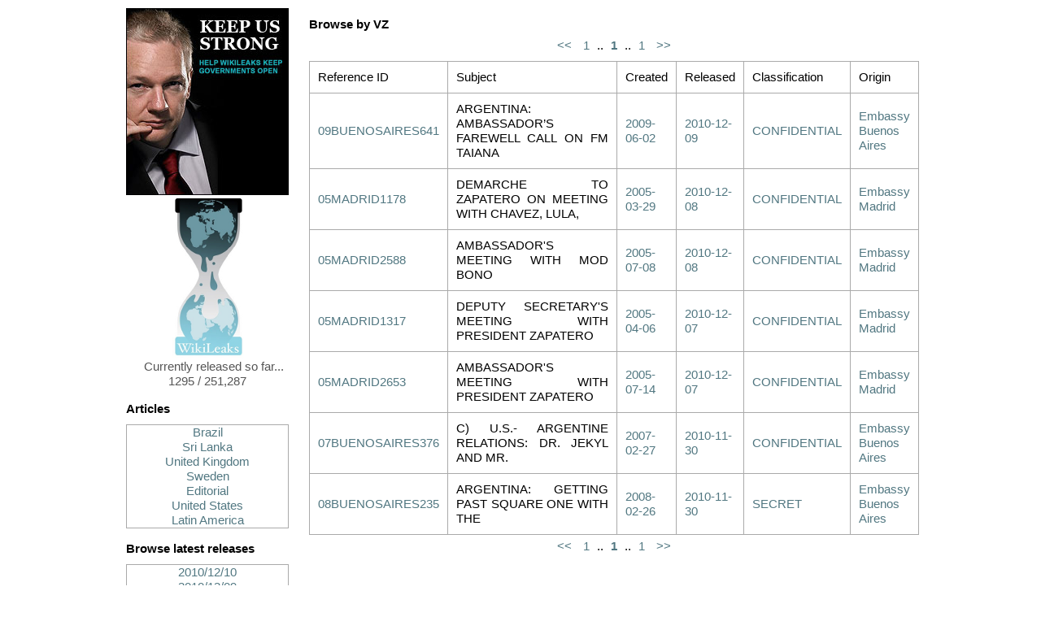

--- FILE ---
content_type: text/html
request_url: http://wikileaks.dugumkume.org/tag/VZ_0.html
body_size: 6961
content:
<?xml version='1.0' encoding='utf-8' ?>
<!DOCTYPE html PUBLIC "-//W3C//DTD XHTML 1.0 Transitional//EN" "http://www.w3.org/TR/xhtml1/DTD/xhtml1-transitional.dtd">
<html lang='en' xml:lang='en' xmlns='http://www.w3.org/1999/xhtml'>
<head>
<title>Cable Viewer</title>
<link href='/static/gfx/favicon.ico' rel='shortcut icon' />
<link href='/static/css/reset-fonts-grids.css' rel='stylesheet' type='text/css' />
<link href='/static/css/cables.css' rel='stylesheet' type='text/css' />
</head>
<body>
<div class='main'>
<div class='pane small'>
<a href='/support.html'>
<img alt='Keep Us Strong' src='/img/ja-cg.jpg' />
</a>
<a href='/index.html'>
<img alt='WikiLeaks logo' src='/static/gfx/WL_Hour_Glass_small.png' />
<p>Currently released so far... 1295 / 251,287</p>
</a>
<div id='browse'>
<h3>Articles</h3>
<div class='sort'>
<a href="/articles/2010/A-lista-secreta-de-compras-do.html">Brazil</a>
<a href="/articles/2010/Sri-Lankan-President-s-alleged-war.html">Sri Lanka</a>
<a href="/articles/2010/Iraq-Inquiry-told-to-protect-US.html">United Kingdom</a>
<a href="/articles/2010/Har-blir-vi-blasta.html">Sweden</a>
<a href="/articles/2010/Statement-on-DDOS-attacks.html"> Editorial</a>
<a href="/articles/2010/Test,32.html">United States</a>
<a href="/articles/2010/Prophetic-memo-about-Honduras.html">Latin America</a>
</div>
<h3>Browse latest releases</h3>
<div class='sort'>
<a href='/reldate/2010-12-10_0.html'>2010/12/10</a>
<a href='/reldate/2010-12-09_0.html'>2010/12/09</a>
<a href='/reldate/2010-12-08_0.html'>2010/12/08</a>
<a href='/reldate/2010-12-07_0.html'>2010/12/07</a>
<a href='/reldate/2010-12-06_0.html'>2010/12/06</a>
<a href='/reldate/2010-12-05_0.html'>2010/12/05</a>
<a href='/reldate/2010-12-04_0.html'>2010/12/04</a>
<a href='/reldate/2010-12-03_0.html'>2010/12/03</a>
<a href='/reldate/2010-12-02_0.html'>2010/12/02</a>
<a href='/reldate/2010-12-01_0.html'>2010/12/01</a>
<a href='/reldate/2010-11-30_0.html'>2010/11/30</a>
<a href='/reldate/2010-11-29_0.html'>2010/11/29</a>
<a href='/reldate/2010-11-28_0.html'>2010/11/28</a>
</div>
<h3>Browse by creation <a href='#year_1966' onclick='return sha(0);'>date</a></h3>
<div class='pick'>
<a class='sort' href='#year_1966' onclick="return swap('year_1966');">66</a>
<a class='sort' href='#year_1972' onclick="return swap('year_1972');">72</a>
<a class='sort' href='#year_1975' onclick="return swap('year_1975');">75</a>
<a class='sort' href='#year_1979' onclick="return swap('year_1979');">79</a>
<a class='sort' href='#year_1986' onclick="return swap('year_1986');">86</a>
<a class='sort' href='#year_1988' onclick="return swap('year_1988');">88</a>
<a class='sort' href='#year_1989' onclick="return swap('year_1989');">89</a>
<a class='sort' href='#year_1990' onclick="return swap('year_1990');">90</a>
<a class='sort' href='#year_2000' onclick="return swap('year_2000');">00</a>
<a class='sort' href='#year_2001' onclick="return swap('year_2001');">01</a>
<a class='sort' href='#year_2002' onclick="return swap('year_2002');">02</a>
<a class='sort' href='#year_2003' onclick="return swap('year_2003');">03</a>
<a class='sort' href='#year_2004' onclick="return swap('year_2004');">04</a>
<a class='sort' href='#year_2005' onclick="return swap('year_2005');">05</a>
<a class='sort' href='#year_2006' onclick="return swap('year_2006');">06</a>
<a class='sort' href='#year_2007' onclick="return swap('year_2007');">07</a>
<a class='sort' href='#year_2008' onclick="return swap('year_2008');">08</a>
<a class='sort' href='#year_2009' onclick="return swap('year_2009');">09</a>
<a class='sort' href='#year_2010' onclick="return swap('year_2010');">10</a>
</div>
<div class='sort' id='year_1966'>
<a href='/date/1966-12_0.html'>1966/12</a>
</div>
<div class='sort' id='year_1972'>
<a href='/date/1972-02_0.html'>1972/02</a>
<a href='/date/1972-08_0.html'>1972/08</a>
</div>
<div class='sort' id='year_1975'>
<a href='/date/1975-03_0.html'>1975/03</a>
</div>
<div class='sort' id='year_1979'>
<a href='/date/1979-08_0.html'>1979/08</a>
</div>
<div class='sort' id='year_1986'>
<a href='/date/1986-05_0.html'>1986/05</a>
</div>
<div class='sort' id='year_1988'>
<a href='/date/1988-01_0.html'>1988/01</a>
</div>
<div class='sort' id='year_1989'>
<a href='/date/1989-12_0.html'>1989/12</a>
</div>
<div class='sort' id='year_1990'>
<a href='/date/1990-01_0.html'>1990/01</a>
</div>
<div class='sort' id='year_2000'>
<a href='/date/2000-11_0.html'>2000/11</a>
</div>
<div class='sort' id='year_2001'>
<a href='/date/2001-02_0.html'>2001/02</a>
</div>
<div class='sort' id='year_2002'>
<a href='/date/2002-11_0.html'>2002/11</a>
</div>
<div class='sort' id='year_2003'>
<a href='/date/2003-06_0.html'>2003/06</a>
</div>
<div class='sort' id='year_2004'>
<a href='/date/2004-01_0.html'>2004/01</a>
<a href='/date/2004-02_0.html'>2004/02</a>
<a href='/date/2004-03_0.html'>2004/03</a>
<a href='/date/2004-04_0.html'>2004/04</a>
<a href='/date/2004-05_0.html'>2004/05</a>
<a href='/date/2004-06_0.html'>2004/06</a>
<a href='/date/2004-07_0.html'>2004/07</a>
<a href='/date/2004-08_0.html'>2004/08</a>
<a href='/date/2004-09_0.html'>2004/09</a>
<a href='/date/2004-10_0.html'>2004/10</a>
<a href='/date/2004-11_0.html'>2004/11</a>
<a href='/date/2004-12_0.html'>2004/12</a>
</div>
<div class='sort' id='year_2005'>
<a href='/date/2005-01_0.html'>2005/01</a>
<a href='/date/2005-02_0.html'>2005/02</a>
<a href='/date/2005-03_0.html'>2005/03</a>
<a href='/date/2005-04_0.html'>2005/04</a>
<a href='/date/2005-05_0.html'>2005/05</a>
<a href='/date/2005-06_0.html'>2005/06</a>
<a href='/date/2005-07_0.html'>2005/07</a>
<a href='/date/2005-08_0.html'>2005/08</a>
<a href='/date/2005-09_0.html'>2005/09</a>
<a href='/date/2005-10_0.html'>2005/10</a>
<a href='/date/2005-11_0.html'>2005/11</a>
<a href='/date/2005-12_0.html'>2005/12</a>
</div>
<div class='sort' id='year_2006'>
<a href='/date/2006-01_0.html'>2006/01</a>
<a href='/date/2006-02_0.html'>2006/02</a>
<a href='/date/2006-03_0.html'>2006/03</a>
<a href='/date/2006-04_0.html'>2006/04</a>
<a href='/date/2006-05_0.html'>2006/05</a>
<a href='/date/2006-06_0.html'>2006/06</a>
<a href='/date/2006-07_0.html'>2006/07</a>
<a href='/date/2006-08_0.html'>2006/08</a>
<a href='/date/2006-09_0.html'>2006/09</a>
<a href='/date/2006-10_0.html'>2006/10</a>
<a href='/date/2006-11_0.html'>2006/11</a>
<a href='/date/2006-12_0.html'>2006/12</a>
</div>
<div class='sort' id='year_2007'>
<a href='/date/2007-01_0.html'>2007/01</a>
<a href='/date/2007-02_0.html'>2007/02</a>
<a href='/date/2007-03_0.html'>2007/03</a>
<a href='/date/2007-04_0.html'>2007/04</a>
<a href='/date/2007-05_0.html'>2007/05</a>
<a href='/date/2007-06_0.html'>2007/06</a>
<a href='/date/2007-07_0.html'>2007/07</a>
<a href='/date/2007-08_0.html'>2007/08</a>
<a href='/date/2007-09_0.html'>2007/09</a>
<a href='/date/2007-10_0.html'>2007/10</a>
<a href='/date/2007-11_0.html'>2007/11</a>
<a href='/date/2007-12_0.html'>2007/12</a>
</div>
<div class='sort' id='year_2008'>
<a href='/date/2008-01_0.html'>2008/01</a>
<a href='/date/2008-02_0.html'>2008/02</a>
<a href='/date/2008-03_0.html'>2008/03</a>
<a href='/date/2008-04_0.html'>2008/04</a>
<a href='/date/2008-05_0.html'>2008/05</a>
<a href='/date/2008-06_0.html'>2008/06</a>
<a href='/date/2008-07_0.html'>2008/07</a>
<a href='/date/2008-08_0.html'>2008/08</a>
<a href='/date/2008-09_0.html'>2008/09</a>
<a href='/date/2008-10_0.html'>2008/10</a>
<a href='/date/2008-11_0.html'>2008/11</a>
<a href='/date/2008-12_0.html'>2008/12</a>
</div>
<div class='sort' id='year_2009'>
<a href='/date/2009-01_0.html'>2009/01</a>
<a href='/date/2009-02_0.html'>2009/02</a>
<a href='/date/2009-03_0.html'>2009/03</a>
<a href='/date/2009-04_0.html'>2009/04</a>
<a href='/date/2009-05_0.html'>2009/05</a>
<a href='/date/2009-06_0.html'>2009/06</a>
<a href='/date/2009-07_0.html'>2009/07</a>
<a href='/date/2009-08_0.html'>2009/08</a>
<a href='/date/2009-09_0.html'>2009/09</a>
<a href='/date/2009-10_0.html'>2009/10</a>
<a href='/date/2009-11_0.html'>2009/11</a>
<a href='/date/2009-12_0.html'>2009/12</a>
</div>
<div class='sort' id='year_2010'>
<a href='/date/2010-01_0.html'>2010/01</a>
<a href='/date/2010-02_0.html'>2010/02</a>
</div>
<h3>Browse by <a href='#by_A' onclick='return sha(1);'>origin</a></h3>
<div class='pick'>
<a class='sort' href='#by_A' onclick="return swap('by_A');">A</a>
<a class='sort' href='#by_B' onclick="return swap('by_B');">B</a>
<a class='sort' href='#by_C' onclick="return swap('by_C');">C</a>
<a class='sort' href='#by_D' onclick="return swap('by_D');">D</a>
<a class='sort' href='#by_F' onclick="return swap('by_F');">F</a>
<a class='sort' href='#by_H' onclick="return swap('by_H');">H</a>
<a class='sort' href='#by_I' onclick="return swap('by_I');">I</a>
<a class='sort' href='#by_J' onclick="return swap('by_J');">J</a>
<a class='sort' href='#by_K' onclick="return swap('by_K');">K</a>
<a class='sort' href='#by_L' onclick="return swap('by_L');">L</a>
<a class='sort' href='#by_M' onclick="return swap('by_M');">M</a>
<a class='sort' href='#by_N' onclick="return swap('by_N');">N</a>
<a class='sort' href='#by_O' onclick="return swap('by_O');">O</a>
<a class='sort' href='#by_P' onclick="return swap('by_P');">P</a>
<a class='sort' href='#by_R' onclick="return swap('by_R');">R</a>
<a class='sort' href='#by_S' onclick="return swap('by_S');">S</a>
<a class='sort' href='#by_T' onclick="return swap('by_T');">T</a>
<a class='sort' href='#by_U' onclick="return swap('by_U');">U</a>
<a class='sort' href='#by_V' onclick="return swap('by_V');">V</a>
<a class='sort' href='#by_W' onclick="return swap('by_W');">W</a>
<a class='sort' href='#by_Y' onclick="return swap('by_Y');">Y</a>
<a class='sort' href='#by_Z' onclick="return swap('by_Z');">Z</a>
</div>
<div class='sort' id='by_A'>
<a href='/origin/94_0.html'>Embassy Asuncion</a>
<a href='/origin/95_0.html'>Embassy Astana</a>
<a href='/origin/96_0.html'>Embassy Asmara</a>
<a href='/origin/97_0.html'>Embassy Ashgabat</a>
<a href='/origin/98_0.html'>Embassy Ankara</a>
<a href='/origin/99_0.html'>Embassy Amman</a>
<a href='/origin/100_0.html'>Embassy Algiers</a>
<a href='/origin/101_0.html'>Embassy Addis Ababa</a>
<a href='/origin/102_0.html'>Embassy Abuja</a>
<a href='/origin/103_0.html'>Embassy Abu Dhabi</a>
<a href='/origin/104_0.html'>Embassy Abidjan</a>
</div>
<div class='sort' id='by_B'>
<a href='/origin/79_0.html'>Embassy Buenos Aires</a>
<a href='/origin/80_0.html'>Embassy Bucharest</a>
<a href='/origin/81_0.html'>Embassy Brussels</a>
<a href='/origin/82_0.html'>Embassy Bridgetown</a>
<a href='/origin/83_0.html'>Embassy Brasilia</a>
<a href='/origin/84_0.html'>Embassy Bogota</a>
<a href='/origin/85_0.html'>Embassy Bishkek</a>
<a href='/origin/86_0.html'>Embassy Berlin</a>
<a href='/origin/87_0.html'>Embassy Belgrade</a>
<a href='/origin/88_0.html'>Embassy Beirut</a>
<a href='/origin/89_0.html'>Embassy Beijing</a>
<a href='/origin/90_0.html'>Embassy Bangkok</a>
<a href='/origin/91_0.html'>Embassy Bamako</a>
<a href='/origin/92_0.html'>Embassy Baku</a>
<a href='/origin/93_0.html'>Embassy Baghdad</a>
</div>
<div class='sort' id='by_C'>
<a href='/origin/75_0.html'>Embassy Colombo</a>
<a href='/origin/76_0.html'>Embassy Chisinau</a>
<a href='/origin/77_0.html'>Embassy Caracas</a>
<a href='/origin/78_0.html'>Embassy Cairo</a>
<a href='/origin/117_0.html'>Consulate Casablanca</a>
<a href='/origin/118_0.html'>Consulate Cape Town</a>
</div>
<div class='sort' id='by_D'>
<a href='/origin/69_0.html'>Embassy Dushanbe</a>
<a href='/origin/70_0.html'>Embassy Dublin</a>
<a href='/origin/71_0.html'>Embassy Doha</a>
<a href='/origin/72_0.html'>Embassy Djibouti</a>
<a href='/origin/73_0.html'>Embassy Damascus</a>
<a href='/origin/74_0.html'>Embassy Dakar</a>
<a href='/origin/116_0.html'>Consulate Dubai</a>
</div>
<div class='sort' id='by_F'>
<a href='/origin/68_0.html'>Embassy Freetown</a>
</div>
<div class='sort' id='by_H'>
<a href='/origin/67_0.html'>Embassy Harare</a>
<a href='/origin/115_0.html'>Consulate Hamburg</a>
</div>
<div class='sort' id='by_I'>
<a href='/origin/6_0.html'>Iran RPO Dubai</a>
<a href='/origin/66_0.html'>Embassy Islamabad</a>
<a href='/origin/114_0.html'>Consulate Istanbul</a>
</div>
<div class='sort' id='by_J'>
<a href='/origin/113_0.html'>Consulate Jeddah</a>
</div>
<div class='sort' id='by_K'>
<a href='/origin/59_0.html'>Embassy Kyiv</a>
<a href='/origin/60_0.html'>Embassy Kuwait</a>
<a href='/origin/61_0.html'>Embassy Kuala Lumpur</a>
<a href='/origin/62_0.html'>Embassy Kigali</a>
<a href='/origin/63_0.html'>Embassy Khartoum</a>
<a href='/origin/64_0.html'>Embassy Kampala</a>
<a href='/origin/65_0.html'>Embassy Kabul</a>
</div>
<div class='sort' id='by_L'>
<a href='/origin/53_0.html'>Embassy Luxembourg</a>
<a href='/origin/54_0.html'>Embassy Luanda</a>
<a href='/origin/55_0.html'>Embassy London</a>
<a href='/origin/56_0.html'>Embassy Lisbon</a>
<a href='/origin/57_0.html'>Embassy Lima</a>
<a href='/origin/58_0.html'>Embassy La Paz</a>
<a href='/origin/112_0.html'>Consulate Lagos</a>
</div>
<div class='sort' id='by_M'>
<a href='/origin/5_0.html'>Mission USNATO</a>
<a href='/origin/46_0.html'>Embassy Muscat</a>
<a href='/origin/47_0.html'>Embassy Moscow</a>
<a href='/origin/48_0.html'>Embassy Mexico</a>
<a href='/origin/49_0.html'>Embassy Maputo</a>
<a href='/origin/50_0.html'>Embassy Manama</a>
<a href='/origin/51_0.html'>Embassy Managua</a>
<a href='/origin/52_0.html'>Embassy Madrid</a>
<a href='/origin/111_0.html'>Consulate Munich</a>
</div>
<div class='sort' id='by_N'>
<a href='/origin/44_0.html'>Embassy New Delhi</a>
<a href='/origin/45_0.html'>Embassy Nairobi</a>
</div>
<div class='sort' id='by_O'>
<a href='/origin/41_0.html'>Embassy Ouagadougou</a>
<a href='/origin/42_0.html'>Embassy Ottawa</a>
<a href='/origin/43_0.html'>Embassy Oslo</a>
</div>
<div class='sort' id='by_P'>
<a href='/origin/35_0.html'>Embassy Pristina</a>
<a href='/origin/36_0.html'>Embassy Pretoria</a>
<a href='/origin/37_0.html'>Embassy Prague</a>
<a href='/origin/38_0.html'>Embassy Port Au Prince</a>
<a href='/origin/39_0.html'>Embassy Paris</a>
<a href='/origin/40_0.html'>Embassy Panama</a>
<a href='/origin/110_0.html'>Consulate Peshawar</a>
</div>
<div class='sort' id='by_R'>
<a href='/origin/30_0.html'>Embassy Rome</a>
<a href='/origin/31_0.html'>Embassy Riyadh</a>
<a href='/origin/32_0.html'>Embassy Riga</a>
<a href='/origin/33_0.html'>Embassy Rangoon</a>
<a href='/origin/34_0.html'>Embassy Rabat</a>
<a href='/origin/109_0.html'>Consulate Rio De Janeiro</a>
</div>
<div class='sort' id='by_S'>
<a href='/origin/4_0.html'>Secretary of State</a>
<a href='/origin/21_0.html'>Embassy Stockholm</a>
<a href='/origin/22_0.html'>Embassy Sofia</a>
<a href='/origin/23_0.html'>Embassy Skopje</a>
<a href='/origin/24_0.html'>Embassy Singapore</a>
<a href='/origin/25_0.html'>Embassy Seoul</a>
<a href='/origin/26_0.html'>Embassy Sarajevo</a>
<a href='/origin/27_0.html'>Embassy Santiago</a>
<a href='/origin/28_0.html'>Embassy San Salvador</a>
<a href='/origin/29_0.html'>Embassy Sanaa</a>
<a href='/origin/106_0.html'>Consulate Shenyang</a>
<a href='/origin/107_0.html'>Consulate Shanghai</a>
<a href='/origin/108_0.html'>Consulate Sao Paulo</a>
</div>
<div class='sort' id='by_T'>
<a href='/origin/13_0.html'>Embassy Tunis</a>
<a href='/origin/14_0.html'>Embassy Tripoli</a>
<a href='/origin/15_0.html'>Embassy The Hague</a>
<a href='/origin/16_0.html'>Embassy Tel Aviv</a>
<a href='/origin/17_0.html'>Embassy Tehran</a>
<a href='/origin/18_0.html'>Embassy Tegucigalpa</a>
<a href='/origin/19_0.html'>Embassy Tbilisi</a>
<a href='/origin/20_0.html'>Embassy Tallinn</a>
</div>
<div class='sort' id='by_U'>
<a href='/origin/1_0.html'>US Interests Section Havana</a>
<a href='/origin/2_0.html'>USEU Brussels</a>
<a href='/origin/3_0.html'>UNVIE</a>
<a href='/origin/12_0.html'>Embassy Ulaanbaatar</a>
</div>
<div class='sort' id='by_V'>
<a href='/origin/10_0.html'>Embassy Vienna</a>
<a href='/origin/11_0.html'>Embassy Vatican</a>
<a href='/origin/105_0.html'>Consulate Vladivostok</a>
</div>
<div class='sort' id='by_W'>
<a href='/origin/9_0.html'>Embassy Warsaw</a>
</div>
<div class='sort' id='by_Y'>
<a href='/origin/8_0.html'>Embassy Yerevan</a>
</div>
<div class='sort' id='by_Z'>
<a href='/origin/7_0.html'>Embassy Zagreb</a>
</div>
<h3>Browse by <a href='#tag_A' onclick='return sha(2);'>tag</a></h3>
<div class='pick'>
<a class='sort' href='#tag_A' onclick="return swap('tag_A');">A</a>
<a class='sort' href='#tag_B' onclick="return swap('tag_B');">B</a>
<a class='sort' href='#tag_C' onclick="return swap('tag_C');">C</a>
<a class='sort' href='#tag_D' onclick="return swap('tag_D');">D</a>
<a class='sort' href='#tag_E' onclick="return swap('tag_E');">E</a>
<a class='sort' href='#tag_F' onclick="return swap('tag_F');">F</a>
<a class='sort' href='#tag_G' onclick="return swap('tag_G');">G</a>
<a class='sort' href='#tag_H' onclick="return swap('tag_H');">H</a>
<a class='sort' href='#tag_I' onclick="return swap('tag_I');">I</a>
<a class='sort' href='#tag_J' onclick="return swap('tag_J');">J</a>
<a class='sort' href='#tag_K' onclick="return swap('tag_K');">K</a>
<a class='sort' href='#tag_L' onclick="return swap('tag_L');">L</a>
<a class='sort' href='#tag_M' onclick="return swap('tag_M');">M</a>
<a class='sort' href='#tag_N' onclick="return swap('tag_N');">N</a>
<a class='sort' href='#tag_O' onclick="return swap('tag_O');">O</a>
<a class='sort' href='#tag_P' onclick="return swap('tag_P');">P</a>
<a class='sort' href='#tag_Q' onclick="return swap('tag_Q');">Q</a>
<a class='sort' href='#tag_R' onclick="return swap('tag_R');">R</a>
<a class='sort' href='#tag_S' onclick="return swap('tag_S');">S</a>
<a class='sort' href='#tag_T' onclick="return swap('tag_T');">T</a>
<a class='sort' href='#tag_U' onclick="return swap('tag_U');">U</a>
<a class='sort' href='#tag_V' onclick="return swap('tag_V');">V</a>
<a class='sort' href='#tag_W' onclick="return swap('tag_W');">W</a>
<a class='sort' href='#tag_X' onclick="return swap('tag_X');">X</a>
<a class='sort' href='#tag_Y' onclick="return swap('tag_Y');">Y</a>
<a class='sort' href='#tag_Z' onclick="return swap('tag_Z');">Z</a>
</div>
<div class='sort' id='tag_A'>
<a href='/tag/AO_0.html'>AO</a>
<a href='/tag/ASEC_0.html'>ASEC</a>
<a href='/tag/AU_0.html'>AU</a>
<a href='/tag/AE_0.html'>AE</a>
<a href='/tag/AF_0.html'>AF</a>
<a href='/tag/AR_0.html'>AR</a>
<a href='/tag/AJ_0.html'>AJ</a>
<a href='/tag/AM_0.html'>AM</a>
<a href='/tag/AG_0.html'>AG</a>
<a href='/tag/AORC_0.html'>AORC</a>
<a href='/tag/AFIN_0.html'>AFIN</a>
<a href='/tag/AMGT_0.html'>AMGT</a>
<a href='/tag/AL_0.html'>AL</a>
<a href='/tag/AGMT_0.html'>AGMT</a>
<a href='/tag/AEMR_0.html'>AEMR</a>
<a href='/tag/AS_0.html'>AS</a>
<a href='/tag/ABLD_0.html'>ABLD</a>
<a href='/tag/APER_0.html'>APER</a>
<a href='/tag/AEC_0.html'>AEC</a>
</div>
<div class='sort' id='tag_B'>
<a href='/tag/BR_0.html'>BR</a>
<a href='/tag/BM_0.html'>BM</a>
<a href='/tag/BL_0.html'>BL</a>
<a href='/tag/BO_0.html'>BO</a>
<a href='/tag/BRUSSELS_0.html'>BRUSSELS</a>
<a href='/tag/BK_0.html'>BK</a>
<a href='/tag/BA_0.html'>BA</a>
<a href='/tag/BE_0.html'>BE</a>
<a href='/tag/BTIO_0.html'>BTIO</a>
<a href='/tag/BEXP_0.html'>BEXP</a>
<a href='/tag/BU_0.html'>BU</a>
<a href='/tag/BIDEN_0.html'>BIDEN</a>
<a href='/tag/BH_0.html'>BH</a>
<a href='/tag/BY_0.html'>BY</a>
</div>
<div class='sort' id='tag_C'>
<a href='/tag/CH_0.html'>CH</a>
<a href='/tag/CA_0.html'>CA</a>
<a href='/tag/CD_0.html'>CD</a>
<a href='/tag/CV_0.html'>CV</a>
<a href='/tag/COUNTER_0.html'>COUNTER</a>
<a href='/tag/CO_0.html'>CO</a>
<a href='/tag/CY_0.html'>CY</a>
<a href='/tag/CDG_0.html'>CDG</a>
<a href='/tag/CU_0.html'>CU</a>
<a href='/tag/CE_0.html'>CE</a>
<a href='/tag/CASC_0.html'>CASC</a>
<a href='/tag/CJAN_0.html'>CJAN</a>
<a href='/tag/CS_0.html'>CS</a>
<a href='/tag/CACM_0.html'>CACM</a>
<a href='/tag/CDB_0.html'>CDB</a>
<a href='/tag/CM_0.html'>CM</a>
<a href='/tag/CLINTON_0.html'>CLINTON</a>
<a href='/tag/CIA_0.html'>CIA</a>
<a href='/tag/CMGT_0.html'>CMGT</a>
<a href='/tag/COUNTERTERRORISM_0.html'>COUNTERTERRORISM</a>
<a href='/tag/CI_0.html'>CI</a>
<a href='/tag/CVIS_0.html'>CVIS</a>
<a href='/tag/CG_0.html'>CG</a>
<a href='/tag/CF_0.html'>CF</a>
<a href='/tag/CN_0.html'>CN</a>
</div>
<div class='sort' id='tag_D'>
<a href='/tag/DJ_0.html'>DJ</a>
<a href='/tag/DOD_0.html'>DOD</a>
<a href='/tag/DEAX_0.html'>DEAX</a>
</div>
<div class='sort' id='tag_E'>
<a href='/tag/EPET_0.html'>EPET</a>
<a href='/tag/EINV_0.html'>EINV</a>
<a href='/tag/ENRG_0.html'>ENRG</a>
<a href='/tag/ECON_0.html'>ECON</a>
<a href='/tag/EFIN_0.html'>EFIN</a>
<a href='/tag/ETTC_0.html'>ETTC</a>
<a href='/tag/EU_0.html'>EU</a>
<a href='/tag/EAID_0.html'>EAID</a>
<a href='/tag/EN_0.html'>EN</a>
<a href='/tag/ELAB_0.html'>ELAB</a>
<a href='/tag/EG_0.html'>EG</a>
<a href='/tag/EAGR_0.html'>EAGR</a>
<a href='/tag/EWWT_0.html'>EWWT</a>
<a href='/tag/EIND_0.html'>EIND</a>
<a href='/tag/ETRD_0.html'>ETRD</a>
<a href='/tag/ES_0.html'>ES</a>
<a href='/tag/ECUN_0.html'>ECUN</a>
<a href='/tag/EUN_0.html'>EUN</a>
<a href='/tag/EMIN_0.html'>EMIN</a>
<a href='/tag/EAIR_0.html'>EAIR</a>
<a href='/tag/ET_0.html'>ET</a>
<a href='/tag/EINDETRD_0.html'>EINDETRD</a>
<a href='/tag/EUC_0.html'>EUC</a>
<a href='/tag/ELTN_0.html'>ELTN</a>
<a href='/tag/EC_0.html'>EC</a>
<a href='/tag/ECPS_0.html'>ECPS</a>
<a href='/tag/ER_0.html'>ER</a>
<a href='/tag/EZ_0.html'>EZ</a>
<a href='/tag/ECIP_0.html'>ECIP</a>
<a href='/tag/ENVR_0.html'>ENVR</a>
<a href='/tag/EFIS_0.html'>EFIS</a>
<a href='/tag/EXTERNAL_0.html'>EXTERNAL</a>
<a href='/tag/EI_0.html'>EI</a>
<a href='/tag/ELECTIONS_0.html'>ELECTIONS</a>
<a href='/tag/EINVEFIN_0.html'>EINVEFIN</a>
<a href='/tag/EINT_0.html'>EINT</a>
<a href='/tag/EREL_0.html'>EREL</a>
</div>
<div class='sort' id='tag_F'>
<a href='/tag/FR_0.html'>FR</a>
<a href='/tag/FMLN_0.html'>FMLN</a>
<a href='/tag/FJ_0.html'>FJ</a>
<a href='/tag/FARC_0.html'>FARC</a>
<a href='/tag/FINR_0.html'>FINR</a>
<a href='/tag/FREEDOM_0.html'>FREEDOM</a>
<a href='/tag/FBI_0.html'>FBI</a>
</div>
<div class='sort' id='tag_G'>
<a href='/tag/GV_0.html'>GV</a>
<a href='/tag/GA_0.html'>GA</a>
<a href='/tag/GM_0.html'>GM</a>
<a href='/tag/GG_0.html'>GG</a>
<a href='/tag/GTMO_0.html'>GTMO</a>
<a href='/tag/GOI_0.html'>GOI</a>
<a href='/tag/GE_0.html'>GE</a>
<a href='/tag/GZ_0.html'>GZ</a>
</div>
<div class='sort' id='tag_H'>
<a href='/tag/HR_0.html'>HR</a>
<a href='/tag/HA_0.html'>HA</a>
<a href='/tag/HILLARY_0.html'>HILLARY</a>
<a href='/tag/HO_0.html'>HO</a>
<a href='/tag/HU_0.html'>HU</a>
<a href='/tag/HURI_0.html'>HURI</a>
</div>
<div class='sort' id='tag_I'>
<a href='/tag/IR_0.html'>IR</a>
<a href='/tag/IS_0.html'>IS</a>
<a href='/tag/IZ_0.html'>IZ</a>
<a href='/tag/IV_0.html'>IV</a>
<a href='/tag/ICTY_0.html'>ICTY</a>
<a href='/tag/INTERPOL_0.html'>INTERPOL</a>
<a href='/tag/IRAJ_0.html'>IRAJ</a>
<a href='/tag/IQ_0.html'>IQ</a>
<a href='/tag/IN_0.html'>IN</a>
<a href='/tag/IT_0.html'>IT</a>
<a href='/tag/IAEA_0.html'>IAEA</a>
<a href='/tag/INRB_0.html'>INRB</a>
<a href='/tag/INRA_0.html'>INRA</a>
<a href='/tag/INRO_0.html'>INRO</a>
<a href='/tag/IMO_0.html'>IMO</a>
<a href='/tag/ICAO_0.html'>ICAO</a>
<a href='/tag/ID_0.html'>ID</a>
<a href='/tag/ITALY_0.html'>ITALY</a>
<a href='/tag/ITALIAN_0.html'>ITALIAN</a>
<a href='/tag/IRAQI_0.html'>IRAQI</a>
<a href='/tag/IO_0.html'>IO</a>
</div>
<div class='sort' id='tag_J'>
<a href='/tag/JA_0.html'>JA</a>
<a href='/tag/JO_0.html'>JO</a>
<a href='/tag/JAMES_0.html'>JAMES</a>
<a href='/tag/JOSEPH_0.html'>JOSEPH</a>
<a href='/tag/JUS_0.html'>JUS</a>
</div>
<div class='sort' id='tag_K'>
<a href='/tag/KNNP_0.html'>KNNP</a>
<a href='/tag/KPAL_0.html'>KPAL</a>
<a href='/tag/KS_0.html'>KS</a>
<a href='/tag/KNPP_0.html'>KNPP</a>
<a href='/tag/KTFN_0.html'>KTFN</a>
<a href='/tag/KISL_0.html'>KISL</a>
<a href='/tag/KGHG_0.html'>KGHG</a>
<a href='/tag/KSCA_0.html'>KSCA</a>
<a href='/tag/KV_0.html'>KV</a>
<a href='/tag/KDEM_0.html'>KDEM</a>
<a href='/tag/KSPR_0.html'>KSPR</a>
<a href='/tag/KU_0.html'>KU</a>
<a href='/tag/KPAO_0.html'>KPAO</a>
<a href='/tag/KJUS_0.html'>KJUS</a>
<a href='/tag/KCOR_0.html'>KCOR</a>
<a href='/tag/KCRM_0.html'>KCRM</a>
<a href='/tag/KACT_0.html'>KACT</a>
<a href='/tag/KBIO_0.html'>KBIO</a>
<a href='/tag/KN_0.html'>KN</a>
<a href='/tag/KAWK_0.html'>KAWK</a>
<a href='/tag/KIPR_0.html'>KIPR</a>
<a href='/tag/KHLS_0.html'>KHLS</a>
<a href='/tag/KIRF_0.html'>KIRF</a>
<a href='/tag/KGIC_0.html'>KGIC</a>
<a href='/tag/KRAD_0.html'>KRAD</a>
<a href='/tag/KMDR_0.html'>KMDR</a>
<a href='/tag/KAWC_0.html'>KAWC</a>
<a href='/tag/KPWR_0.html'>KPWR</a>
<a href='/tag/KG_0.html'>KG</a>
<a href='/tag/KFIN_0.html'>KFIN</a>
<a href='/tag/KOLY_0.html'>KOLY</a>
<a href='/tag/KWBG_0.html'>KWBG</a>
<a href='/tag/KSUM_0.html'>KSUM</a>
<a href='/tag/KPIN_0.html'>KPIN</a>
<a href='/tag/KTIP_0.html'>KTIP</a>
<a href='/tag/KDRG_0.html'>KDRG</a>
<a href='/tag/KCOM_0.html'>KCOM</a>
<a href='/tag/KTIA_0.html'>KTIA</a>
<a href='/tag/KPKO_0.html'>KPKO</a>
<a href='/tag/KE_0.html'>KE</a>
<a href='/tag/KZ_0.html'>KZ</a>
<a href='/tag/KDEMAF_0.html'>KDEMAF</a>
<a href='/tag/KWMN_0.html'>KWMN</a>
<a href='/tag/KR_0.html'>KR</a>
<a href='/tag/KSEC_0.html'>KSEC</a>
<a href='/tag/KDEV_0.html'>KDEV</a>
<a href='/tag/KHIV_0.html'>KHIV</a>
<a href='/tag/KCIP_0.html'>KCIP</a>
<a href='/tag/KIFR_0.html'>KIFR</a>
<a href='/tag/KGCC_0.html'>KGCC</a>
<a href='/tag/KPRP_0.html'>KPRP</a>
<a href='/tag/KUNR_0.html'>KUNR</a>
<a href='/tag/KNUC_0.html'>KNUC</a>
<a href='/tag/KFRD_0.html'>KFRD</a>
<a href='/tag/KMCA_0.html'>KMCA</a>
<a href='/tag/KWAC_0.html'>KWAC</a>
<a href='/tag/KCFE_0.html'>KCFE</a>
</div>
<div class='sort' id='tag_L'>
<a href='/tag/LG_0.html'>LG</a>
<a href='/tag/LH_0.html'>LH</a>
<a href='/tag/LY_0.html'>LY</a>
<a href='/tag/LE_0.html'>LE</a>
<a href='/tag/LU_0.html'>LU</a>
</div>
<div class='sort' id='tag_M'>
<a href='/tag/MO_0.html'>MO</a>
<a href='/tag/MY_0.html'>MY</a>
<a href='/tag/MCAP_0.html'>MCAP</a>
<a href='/tag/MARR_0.html'>MARR</a>
<a href='/tag/MASS_0.html'>MASS</a>
<a href='/tag/MIL_0.html'>MIL</a>
<a href='/tag/MOPS_0.html'>MOPS</a>
<a href='/tag/ML_0.html'>ML</a>
<a href='/tag/MR_0.html'>MR</a>
<a href='/tag/MNUC_0.html'>MNUC</a>
<a href='/tag/MA_0.html'>MA</a>
<a href='/tag/MTCRE_0.html'>MTCRE</a>
<a href='/tag/MEPP_0.html'>MEPP</a>
<a href='/tag/MAR_0.html'>MAR</a>
<a href='/tag/MAPP_0.html'>MAPP</a>
<a href='/tag/MU_0.html'>MU</a>
<a href='/tag/MD_0.html'>MD</a>
<a href='/tag/MZ_0.html'>MZ</a>
<a href='/tag/MX_0.html'>MX</a>
<a href='/tag/MOPPS_0.html'>MOPPS</a>
<a href='/tag/MASC_0.html'>MASC</a>
<a href='/tag/MG_0.html'>MG</a>
<a href='/tag/MK_0.html'>MK</a>
<a href='/tag/MTCR_0.html'>MTCR</a>
<a href='/tag/MPOS_0.html'>MPOS</a>
<a href='/tag/MCC_0.html'>MCC</a>
<a href='/tag/MP_0.html'>MP</a>
</div>
<div class='sort' id='tag_N'>
<a href='/tag/NATO_0.html'>NATO</a>
<a href='/tag/NG_0.html'>NG</a>
<a href='/tag/NI_0.html'>NI</a>
<a href='/tag/NO_0.html'>NO</a>
<a href='/tag/NPT_0.html'>NPT</a>
<a href='/tag/NAR_0.html'>NAR</a>
<a href='/tag/NZ_0.html'>NZ</a>
<a href='/tag/NU_0.html'>NU</a>
<a href='/tag/NL_0.html'>NL</a>
<a href='/tag/NATIONAL_0.html'>NATIONAL</a>
</div>
<div class='sort' id='tag_O'>
<a href='/tag/OVIP_0.html'>OVIP</a>
<a href='/tag/OTR_0.html'>OTR</a>
<a href='/tag/OREP_0.html'>OREP</a>
<a href='/tag/OPDC_0.html'>OPDC</a>
<a href='/tag/OPRC_0.html'>OPRC</a>
<a href='/tag/OVP_0.html'>OVP</a>
<a href='/tag/OSCI_0.html'>OSCI</a>
<a href='/tag/OAS_0.html'>OAS</a>
<a href='/tag/OEXC_0.html'>OEXC</a>
<a href='/tag/OIIP_0.html'>OIIP</a>
<a href='/tag/OTRA_0.html'>OTRA</a>
<a href='/tag/OFDP_0.html'>OFDP</a>
<a href='/tag/ODIP_0.html'>ODIP</a>
<a href='/tag/OSCE_0.html'>OSCE</a>
</div>
<div class='sort' id='tag_P'>
<a href='/tag/PREL_0.html'>PREL</a>
<a href='/tag/PINS_0.html'>PINS</a>
<a href='/tag/PINR_0.html'>PINR</a>
<a href='/tag/PTER_0.html'>PTER</a>
<a href='/tag/PGOV_0.html'>PGOV</a>
<a href='/tag/PHUM_0.html'>PHUM</a>
<a href='/tag/PL_0.html'>PL</a>
<a href='/tag/PARM_0.html'>PARM</a>
<a href='/tag/POL_0.html'>POL</a>
<a href='/tag/PBTS_0.html'>PBTS</a>
<a href='/tag/PHSA_0.html'>PHSA</a>
<a href='/tag/PK_0.html'>PK</a>
<a href='/tag/PM_0.html'>PM</a>
<a href='/tag/PSOE_0.html'>PSOE</a>
<a href='/tag/PREF_0.html'>PREF</a>
<a href='/tag/PAK_0.html'>PAK</a>
<a href='/tag/PE_0.html'>PE</a>
<a href='/tag/PROP_0.html'>PROP</a>
<a href='/tag/PU_0.html'>PU</a>
<a href='/tag/POLITICAL_0.html'>POLITICAL</a>
<a href='/tag/PARTIES_0.html'>PARTIES</a>
<a href='/tag/PSI_0.html'>PSI</a>
<a href='/tag/PA_0.html'>PA</a>
<a href='/tag/PINT_0.html'>PINT</a>
<a href='/tag/PO_0.html'>PO</a>
<a href='/tag/PGOF_0.html'>PGOF</a>
<a href='/tag/POLITICS_0.html'>POLITICS</a>
<a href='/tag/PECON_0.html'>PECON</a>
<a href='/tag/PEPR_0.html'>PEPR</a>
<a href='/tag/PBIO_0.html'>PBIO</a>
<a href='/tag/POGOV_0.html'>POGOV</a>
<a href='/tag/PINL_0.html'>PINL</a>
</div>
<div class='sort' id='tag_Q'>
<a href='/tag/QA_0.html'>QA</a>
</div>
<div class='sort' id='tag_R'>
<a href='/tag/RS_0.html'>RS</a>
<a href='/tag/RW_0.html'>RW</a>
<a href='/tag/RU_0.html'>RU</a>
<a href='/tag/RO_0.html'>RO</a>
</div>
<div class='sort' id='tag_S'>
<a href='/tag/SY_0.html'>SY</a>
<a href='/tag/SOCI_0.html'>SOCI</a>
<a href='/tag/SENV_0.html'>SENV</a>
<a href='/tag/SU_0.html'>SU</a>
<a href='/tag/SW_0.html'>SW</a>
<a href='/tag/SCUL_0.html'>SCUL</a>
<a href='/tag/SP_0.html'>SP</a>
<a href='/tag/SG_0.html'>SG</a>
<a href='/tag/SA_0.html'>SA</a>
<a href='/tag/SR_0.html'>SR</a>
<a href='/tag/SNAR_0.html'>SNAR</a>
<a href='/tag/SF_0.html'>SF</a>
<a href='/tag/SL_0.html'>SL</a>
<a href='/tag/SO_0.html'>SO</a>
<a href='/tag/STEINBERG_0.html'>STEINBERG</a>
<a href='/tag/SN_0.html'>SN</a>
<a href='/tag/SMIG_0.html'>SMIG</a>
<a href='/tag/SZ_0.html'>SZ</a>
<a href='/tag/SI_0.html'>SI</a>
<a href='/tag/SHUM_0.html'>SHUM</a>
<a href='/tag/SYR_0.html'>SYR</a>
</div>
<div class='sort' id='tag_T'>
<a href='/tag/TSPA_0.html'>TSPA</a>
<a href='/tag/TERRORISM_0.html'>TERRORISM</a>
<a href='/tag/TU_0.html'>TU</a>
<a href='/tag/TS_0.html'>TS</a>
<a href='/tag/TO_0.html'>TO</a>
<a href='/tag/TX_0.html'>TX</a>
<a href='/tag/TPHY_0.html'>TPHY</a>
<a href='/tag/TRGY_0.html'>TRGY</a>
<a href='/tag/TC_0.html'>TC</a>
<a href='/tag/TW_0.html'>TW</a>
<a href='/tag/TFIN_0.html'>TFIN</a>
<a href='/tag/TH_0.html'>TH</a>
<a href='/tag/TBIO_0.html'>TBIO</a>
<a href='/tag/TI_0.html'>TI</a>
<a href='/tag/TD_0.html'>TD</a>
<a href='/tag/TIP_0.html'>TIP</a>
</div>
<div class='sort' id='tag_U'>
<a href='/tag/UV_0.html'>UV</a>
<a href='/tag/UNSC_0.html'>UNSC</a>
<a href='/tag/UK_0.html'>UK</a>
<a href='/tag/UNEP_0.html'>UNEP</a>
<a href='/tag/UN_0.html'>UN</a>
<a href='/tag/UP_0.html'>UP</a>
<a href='/tag/UNGA_0.html'>UNGA</a>
<a href='/tag/US_0.html'>US</a>
<a href='/tag/UNO_0.html'>UNO</a>
<a href='/tag/UNMIK_0.html'>UNMIK</a>
<a href='/tag/UG_0.html'>UG</a>
<a href='/tag/UY_0.html'>UY</a>
<a href='/tag/USEU_0.html'>USEU</a>
<a href='/tag/UNESCO_0.html'>UNESCO</a>
<a href='/tag/UAE_0.html'>UAE</a>
<a href='/tag/UZ_0.html'>UZ</a>
<a href='/tag/UE_0.html'>UE</a>
</div>
<div class='sort' id='tag_V'>
<a href='/tag/VE_0.html'>VE</a>
<a href='/tag/VZ_0.html'>VZ</a>
<a href='/tag/VT_0.html'>VT</a>
<a href='/tag/VN_0.html'>VN</a>
</div>
<div class='sort' id='tag_W'>
<a href='/tag/WMO_0.html'>WMO</a>
<a href='/tag/WI_0.html'>WI</a>
<a href='/tag/WTRO_0.html'>WTRO</a>
<a href='/tag/WTO_0.html'>WTO</a>
</div>
<div class='sort' id='tag_X'>
<a href='/tag/XF_0.html'>XF</a>
<a href='/tag/XA_0.html'>XA</a>
<a href='/tag/XY_0.html'>XY</a>
<a href='/tag/XM_0.html'>XM</a>
<a href='/tag/XR_0.html'>XR</a>
<a href='/tag/XS_0.html'>XS</a>
<a href='/tag/XL_0.html'>XL</a>
<a href='/tag/XT_0.html'>XT</a>
<a href='/tag/XW_0.html'>XW</a>
<a href='/tag/XG_0.html'>XG</a>
<a href='/tag/XK_0.html'>XK</a>
<a href='/tag/XH_0.html'>XH</a>
</div>
<div class='sort' id='tag_Y'>
<a href='/tag/YM_0.html'>YM</a>
<a href='/tag/YI_0.html'>YI</a>
<a href='/tag/YE_0.html'>YE</a>
</div>
<div class='sort' id='tag_Z'>
<a href='/tag/ZI_0.html'>ZI</a>
<a href='/tag/ZB_0.html'>ZB</a>
<a href='/tag/ZR_0.html'>ZR</a>
<a href='/tag/ZP_0.html'>ZP</a>
<a href='/tag/ZK_0.html'>ZK</a>
<a href='/tag/ZF_0.html'>ZF</a>
<a href='/tag/ZU_0.html'>ZU</a>
</div>
<h3>Browse by classification</h3>
<div class='sort'>
<a href='/classification/1_0.html' title='unclassified'>CONFIDENTIAL</a>
<a href='/classification/2_0.html' title='secret'>CONFIDENTIAL//NOFORN</a>
<a href='/classification/3_0.html' title='confidential'>SECRET</a>
<a href='/classification/4_0.html' title='secret//noforn'>SECRET//NOFORN</a>
<a href='/classification/5_0.html' title='unclassified//fouo'>UNCLASSIFIED</a>
<a href='/classification/6_0.html' title='confidential//noforn'>UNCLASSIFIED//FOR OFFICIAL USE ONLY</a>
</div>
</div>
<h3>Community resources</h3>
<div class='sort'>
<a href='http://twitter.com/wikileaks'>Follow us on Twitter</a>
<a href='http://en.reddit.com/domain/wikileaks.org'>Check our Reddit</a>
<a href='http://twitter.com/home?status=Reading%20http%3A%2F%2Fcablegate.wikileaks.org%2Fcable%2F2010%2F02%2F10BAKU134.html'>Twitter this</a>
<a href='http://digg.com/submit?url=http%3A%2F%2Fcablegate.wikileaks.org%2Fcable%2F2010%2F02%2F10BAKU134.html'>Digg this page</a>
</div>
<p>
<i>
courage is contagious
</i>
</p>
</div>
<div class='pane big'>
<h3>Browse by VZ</h3>
<div class='paginator'><a href='/tag/VZ_0.html'>&lt;&lt; </a><a href='/tag/VZ_0.html'>1</a> ..  <b><a href='/tag/VZ_0.html'>1</a></b>  .. <a href='/tag/VZ_0.html'>1</a><a href='/tag/VZ_0.html'> &gt;&gt;</a></div>
<table class='cable'>
<tr>
<th>Reference ID</th>
<th>Subject</th>
<th>Created</th>
<th>Released</th>
<th>Classification</th>
<th>Origin</th>
</tr>
<tr>
<td>
<a href='/cable/2009/06/09BUENOSAIRES641.html'>09BUENOSAIRES641</a>
</td>
<td>ARGENTINA: AMBASSADOR’S FAREWELL CALL ON FM TAIANA</td>
<td>
<a href='/date/2009-06_0.html'>2009-06-02</a>
</td>
<td>
<a href='/reldate/2010-12-09_0.html'>2010-12-09</a>
</td>
<td>
<a href='/classification/1_0.html' title='unclassified'>CONFIDENTIAL</a>
</td>
<td>
<a href='/origin/79_0.html'>Embassy Buenos Aires</a>
</td>
</tr>
<tr>
<td>
<a href='/cable/2005/03/05MADRID1178.html'>05MADRID1178</a>
</td>
<td>DEMARCHE TO ZAPATERO ON MEETING WITH CHAVEZ, LULA,</td>
<td>
<a href='/date/2005-03_0.html'>2005-03-29</a>
</td>
<td>
<a href='/reldate/2010-12-08_0.html'>2010-12-08</a>
</td>
<td>
<a href='/classification/1_0.html' title='unclassified'>CONFIDENTIAL</a>
</td>
<td>
<a href='/origin/52_0.html'>Embassy Madrid</a>
</td>
</tr>
<tr>
<td>
<a href='/cable/2005/07/05MADRID2588.html'>05MADRID2588</a>
</td>
<td>AMBASSADOR'S MEETING WITH MOD BONO</td>
<td>
<a href='/date/2005-07_0.html'>2005-07-08</a>
</td>
<td>
<a href='/reldate/2010-12-08_0.html'>2010-12-08</a>
</td>
<td>
<a href='/classification/1_0.html' title='unclassified'>CONFIDENTIAL</a>
</td>
<td>
<a href='/origin/52_0.html'>Embassy Madrid</a>
</td>
</tr>
<tr>
<td>
<a href='/cable/2005/04/05MADRID1317.html'>05MADRID1317</a>
</td>
<td>DEPUTY SECRETARY'S MEETING WITH PRESIDENT ZAPATERO</td>
<td>
<a href='/date/2005-04_0.html'>2005-04-06</a>
</td>
<td>
<a href='/reldate/2010-12-07_0.html'>2010-12-07</a>
</td>
<td>
<a href='/classification/1_0.html' title='unclassified'>CONFIDENTIAL</a>
</td>
<td>
<a href='/origin/52_0.html'>Embassy Madrid</a>
</td>
</tr>
<tr>
<td>
<a href='/cable/2005/07/05MADRID2653.html'>05MADRID2653</a>
</td>
<td>AMBASSADOR'S MEETING WITH PRESIDENT ZAPATERO</td>
<td>
<a href='/date/2005-07_0.html'>2005-07-14</a>
</td>
<td>
<a href='/reldate/2010-12-07_0.html'>2010-12-07</a>
</td>
<td>
<a href='/classification/1_0.html' title='unclassified'>CONFIDENTIAL</a>
</td>
<td>
<a href='/origin/52_0.html'>Embassy Madrid</a>
</td>
</tr>
<tr>
<td>
<a href='/cable/2007/02/07BUENOSAIRES376.html'>07BUENOSAIRES376</a>
</td>
<td>C) U.S.- ARGENTINE RELATIONS: DR. JEKYL AND MR.</td>
<td>
<a href='/date/2007-02_0.html'>2007-02-27</a>
</td>
<td>
<a href='/reldate/2010-11-30_0.html'>2010-11-30</a>
</td>
<td>
<a href='/classification/1_0.html' title='unclassified'>CONFIDENTIAL</a>
</td>
<td>
<a href='/origin/79_0.html'>Embassy Buenos Aires</a>
</td>
</tr>
<tr>
<td>
<a href='/cable/2008/02/08BUENOSAIRES235.html'>08BUENOSAIRES235</a>
</td>
<td>ARGENTINA: GETTING PAST SQUARE ONE WITH THE</td>
<td>
<a href='/date/2008-02_0.html'>2008-02-26</a>
</td>
<td>
<a href='/reldate/2010-11-30_0.html'>2010-11-30</a>
</td>
<td>
<a href='/classification/3_0.html' title='confidential'>SECRET</a>
</td>
<td>
<a href='/origin/79_0.html'>Embassy Buenos Aires</a>
</td>
</tr>
</table>
<div class='paginator'><a href='/tag/VZ_0.html'>&lt;&lt; </a><a href='/tag/VZ_0.html'>1</a> ..  <b><a href='/tag/VZ_0.html'>1</a></b>  .. <a href='/tag/VZ_0.html'>1</a><a href='/tag/VZ_0.html'> &gt;&gt;</a></div>
</div>
</div>
<script src='/static/js/js.js' type='text/javascript'></script>
</body>
</html>


--- FILE ---
content_type: text/javascript
request_url: http://wikileaks.dugumkume.org/static/js/js.js
body_size: 622
content:
var eo = ['by_A', 'by_B', 'by_C', 'by_D', 'by_E', 'by_F', 'by_G', 'by_H', 'by_I', 'by_J', 'by_K', 'by_L', 'by_M', 'by_N', 'by_O', 'by_P', 'by_Q', 'by_R', 'by_S', 'by_T', 'by_U', 'by_V', 'by_W', 'by_Y', 'by_X', 'by_Z'];
var et = ['tag_A', 'tag_B', 'tag_C', 'tag_D', 'tag_E', 'tag_F', 'tag_G', 'tag_H', 'tag_I', 'tag_J', 'tag_K', 'tag_L', 'tag_M', 'tag_N', 'tag_O', 'tag_P', 'tag_Q', 'tag_R', 'tag_S', 'tag_T', 'tag_U', 'tag_V', 'tag_W', 'tag_X', 'tag_Y', 'tag_Z'];
var ey = ['year_1966', 'year_1972', 'year_1973', 'year_1975', 'year_1978', 'year_1979', 'year_1985', 'year_1986', 'year_1987', 'year_1988', 'year_1989', 'year_1990', 'year_1991', 'year_1992', 'year_1993', 'year_1994', 'year_1995', 'year_1996', 'year_1997', 'year_1998', 'year_1999', 'year_2000', 'year_2001', 'year_2002', 'year_2003', 'year_2004', 'year_2005', 'year_2006', 'year_2007', 'year_2008', 'year_2009', 'year_2010'];
var e = eo.concat( ey, et );

var swap = function( id ) {
	
	for( i in e ) {
		var obj = document.getElementById( e[i] );
		if( !obj ) {
			continue;
		}
		if( e[i] == id ) {
			obj.style['display'] = 'block';
			continue;
		}
		obj.style['display'] = 'none';
	}
	return false;
}

var sha = function( id ) {
	var o;
	var b;
	switch( id ) {
		case 0: //date
			o = eo.concat( et );
			b = ey;
			break;
		case 1: //origin
			o = ey.concat( et );
			b = eo;
			break;
		case 2: //tag
			o = ey.concat( eo );
			b = et;
			break;
	}
	for( i in o ) {
		var obj = document.getElementById( o[i] );
		if( obj )
			obj.style['display'] = 'none';
	}
	
	for( i in b ) {
		var obj = document.getElementById( b[i] );
		if( obj )
			obj.style['display'] = 'block';
	}
	return false;
}
var sh = function( id ) {


	o = document.getElementById( "help_" + id );
	if( o ) {
		o.style['display'] = ( o.style['display'] == 'none' ? 'block' : 'none' );
	}
	return false;
}

for( i in e ) {
	var obj = document.getElementById( e[i] );
	if( obj )
		obj.style['display'] = 'none';
}
sh( 1 ); sh( 2 );